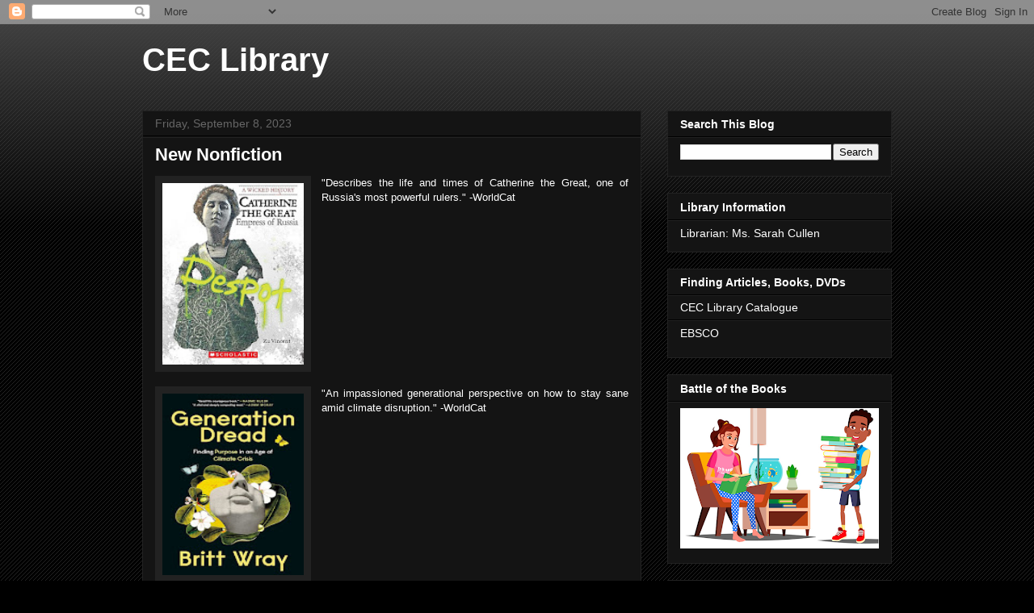

--- FILE ---
content_type: text/html; charset=UTF-8
request_url: http://ceclibrary.blogspot.com/2023/06/new-nonfiction.html
body_size: 14552
content:
<!DOCTYPE html>
<html class='v2' dir='ltr' lang='en'>
<head>
<link href='https://www.blogger.com/static/v1/widgets/335934321-css_bundle_v2.css' rel='stylesheet' type='text/css'/>
<meta content='width=1100' name='viewport'/>
<meta content='text/html; charset=UTF-8' http-equiv='Content-Type'/>
<meta content='blogger' name='generator'/>
<link href='http://ceclibrary.blogspot.com/favicon.ico' rel='icon' type='image/x-icon'/>
<link href='http://ceclibrary.blogspot.com/2023/06/new-nonfiction.html' rel='canonical'/>
<link rel="alternate" type="application/atom+xml" title="CEC Library - Atom" href="http://ceclibrary.blogspot.com/feeds/posts/default" />
<link rel="alternate" type="application/rss+xml" title="CEC Library - RSS" href="http://ceclibrary.blogspot.com/feeds/posts/default?alt=rss" />
<link rel="service.post" type="application/atom+xml" title="CEC Library - Atom" href="https://www.blogger.com/feeds/3200848224656819300/posts/default" />

<link rel="alternate" type="application/atom+xml" title="CEC Library - Atom" href="http://ceclibrary.blogspot.com/feeds/7810208808664764478/comments/default" />
<!--Can't find substitution for tag [blog.ieCssRetrofitLinks]-->
<link href='https://blogger.googleusercontent.com/img/b/R29vZ2xl/AVvXsEidO_EYxpeNMtMBB0koCtEWazXJBiWYrCJYrSERemSQ-3BDPW1yGdwK5FBn-2yE-M4sV6KXTDoYW4JVUbKECf-pVc9JYVY7a57cTzHW_XFuI-JTW6638ZsubUxOu8pJxH_ORZZjlHOviHjMi1aq29DtXVNsMkE_h_VOrtTSQRMjGQEIaNqKnAJs7ISF2YE/w153-h200/81VCFGXqTuL._AC_UF1000,1000_QL80_.jpg' rel='image_src'/>
<meta content='http://ceclibrary.blogspot.com/2023/06/new-nonfiction.html' property='og:url'/>
<meta content='New Nonfiction' property='og:title'/>
<meta content='&quot;Describes the life and times of Catherine the Great, one of Russia&#39;s most powerful rulers.&quot; -WorldCat &quot;An impassioned generational perspect...' property='og:description'/>
<meta content='https://blogger.googleusercontent.com/img/b/R29vZ2xl/AVvXsEidO_EYxpeNMtMBB0koCtEWazXJBiWYrCJYrSERemSQ-3BDPW1yGdwK5FBn-2yE-M4sV6KXTDoYW4JVUbKECf-pVc9JYVY7a57cTzHW_XFuI-JTW6638ZsubUxOu8pJxH_ORZZjlHOviHjMi1aq29DtXVNsMkE_h_VOrtTSQRMjGQEIaNqKnAJs7ISF2YE/w1200-h630-p-k-no-nu/81VCFGXqTuL._AC_UF1000,1000_QL80_.jpg' property='og:image'/>
<title>CEC Library: New Nonfiction</title>
<style id='page-skin-1' type='text/css'><!--
/*
-----------------------------------------------
Blogger Template Style
Name:     Awesome Inc.
Designer: Tina Chen
URL:      tinachen.org
----------------------------------------------- */
/* Content
----------------------------------------------- */
body {
font: normal normal 13px Arial, Tahoma, Helvetica, FreeSans, sans-serif;
color: #ffffff;
background: #000000 url(http://www.blogblog.com/1kt/awesomeinc/body_background_dark.png) repeat scroll top left;
}
html body .content-outer {
min-width: 0;
max-width: 100%;
width: 100%;
}
a:link {
text-decoration: none;
color: #ffffff;
}
a:visited {
text-decoration: none;
color: #ffffff;
}
a:hover {
text-decoration: underline;
color: #ffffff;
}
.body-fauxcolumn-outer .cap-top {
position: absolute;
z-index: 1;
height: 276px;
width: 100%;
background: transparent url(http://www.blogblog.com/1kt/awesomeinc/body_gradient_dark.png) repeat-x scroll top left;
_background-image: none;
}
/* Columns
----------------------------------------------- */
.content-inner {
padding: 0;
}
.header-inner .section {
margin: 0 16px;
}
.tabs-inner .section {
margin: 0 16px;
}
.main-inner {
padding-top: 30px;
}
.main-inner .column-center-inner,
.main-inner .column-left-inner,
.main-inner .column-right-inner {
padding: 0 5px;
}
*+html body .main-inner .column-center-inner {
margin-top: -30px;
}
#layout .main-inner .column-center-inner {
margin-top: 0;
}
/* Header
----------------------------------------------- */
.header-outer {
margin: 0 0 0 0;
background: transparent none repeat scroll 0 0;
}
.Header h1 {
font: normal bold 40px Arial, Tahoma, Helvetica, FreeSans, sans-serif;
color: #ffffff;
text-shadow: 0 0 -1px #000000;
}
.Header h1 a {
color: #ffffff;
}
.Header .description {
font: normal normal 14px Arial, Tahoma, Helvetica, FreeSans, sans-serif;
color: #ffffff;
}
.header-inner .Header .titlewrapper,
.header-inner .Header .descriptionwrapper {
padding-left: 0;
padding-right: 0;
margin-bottom: 0;
}
.header-inner .Header .titlewrapper {
padding-top: 22px;
}
/* Tabs
----------------------------------------------- */
.tabs-outer {
overflow: hidden;
position: relative;
background: #141414 none repeat scroll 0 0;
}
#layout .tabs-outer {
overflow: visible;
}
.tabs-cap-top, .tabs-cap-bottom {
position: absolute;
width: 100%;
border-top: 1px solid #222222;
}
.tabs-cap-bottom {
bottom: 0;
}
.tabs-inner .widget li a {
display: inline-block;
margin: 0;
padding: .6em 1.5em;
font: normal bold 14px Arial, Tahoma, Helvetica, FreeSans, sans-serif;
color: #ffffff;
border-top: 1px solid #222222;
border-bottom: 1px solid #222222;
border-left: 1px solid #222222;
height: 16px;
line-height: 16px;
}
.tabs-inner .widget li:last-child a {
border-right: 1px solid #222222;
}
.tabs-inner .widget li.selected a, .tabs-inner .widget li a:hover {
background: #444444 none repeat-x scroll 0 -100px;
color: #ffffff;
}
/* Headings
----------------------------------------------- */
h2 {
font: normal bold 14px Arial, Tahoma, Helvetica, FreeSans, sans-serif;
color: #ffffff;
}
/* Widgets
----------------------------------------------- */
.main-inner .section {
margin: 0 27px;
padding: 0;
}
.main-inner .column-left-outer,
.main-inner .column-right-outer {
margin-top: 0;
}
#layout .main-inner .column-left-outer,
#layout .main-inner .column-right-outer {
margin-top: 0;
}
.main-inner .column-left-inner,
.main-inner .column-right-inner {
background: transparent none repeat 0 0;
-moz-box-shadow: 0 0 0 rgba(0, 0, 0, .2);
-webkit-box-shadow: 0 0 0 rgba(0, 0, 0, .2);
-goog-ms-box-shadow: 0 0 0 rgba(0, 0, 0, .2);
box-shadow: 0 0 0 rgba(0, 0, 0, .2);
-moz-border-radius: 0;
-webkit-border-radius: 0;
-goog-ms-border-radius: 0;
border-radius: 0;
}
#layout .main-inner .column-left-inner,
#layout .main-inner .column-right-inner {
margin-top: 0;
}
.sidebar .widget {
font: normal normal 14px Arial, Tahoma, Helvetica, FreeSans, sans-serif;
color: #ffffff;
}
.sidebar .widget a:link {
color: #ffffff;
}
.sidebar .widget a:visited {
color: #ffffff;
}
.sidebar .widget a:hover {
color: #ffffff;
}
.sidebar .widget h2 {
text-shadow: 0 0 -1px #000000;
}
.main-inner .widget {
background-color: #141414;
border: 1px solid #222222;
padding: 0 15px 15px;
margin: 20px -16px;
-moz-box-shadow: 0 0 0 rgba(0, 0, 0, .2);
-webkit-box-shadow: 0 0 0 rgba(0, 0, 0, .2);
-goog-ms-box-shadow: 0 0 0 rgba(0, 0, 0, .2);
box-shadow: 0 0 0 rgba(0, 0, 0, .2);
-moz-border-radius: 0;
-webkit-border-radius: 0;
-goog-ms-border-radius: 0;
border-radius: 0;
}
.main-inner .widget h2 {
margin: 0 -15px;
padding: .6em 15px .5em;
border-bottom: 1px solid #000000;
}
.footer-inner .widget h2 {
padding: 0 0 .4em;
border-bottom: 1px solid #000000;
}
.main-inner .widget h2 + div, .footer-inner .widget h2 + div {
border-top: 1px solid #222222;
padding-top: 8px;
}
.main-inner .widget .widget-content {
margin: 0 -15px;
padding: 7px 15px 0;
}
.main-inner .widget ul, .main-inner .widget #ArchiveList ul.flat {
margin: -8px -15px 0;
padding: 0;
list-style: none;
}
.main-inner .widget #ArchiveList {
margin: -8px 0 0;
}
.main-inner .widget ul li, .main-inner .widget #ArchiveList ul.flat li {
padding: .5em 15px;
text-indent: 0;
color: #666666;
border-top: 1px solid #222222;
border-bottom: 1px solid #000000;
}
.main-inner .widget #ArchiveList ul li {
padding-top: .25em;
padding-bottom: .25em;
}
.main-inner .widget ul li:first-child, .main-inner .widget #ArchiveList ul.flat li:first-child {
border-top: none;
}
.main-inner .widget ul li:last-child, .main-inner .widget #ArchiveList ul.flat li:last-child {
border-bottom: none;
}
.post-body {
position: relative;
}
.main-inner .widget .post-body ul {
padding: 0 2.5em;
margin: .5em 0;
list-style: disc;
}
.main-inner .widget .post-body ul li {
padding: 0.25em 0;
margin-bottom: .25em;
color: #ffffff;
border: none;
}
.footer-inner .widget ul {
padding: 0;
list-style: none;
}
.widget .zippy {
color: #666666;
}
/* Posts
----------------------------------------------- */
body .main-inner .Blog {
padding: 0;
margin-bottom: 1em;
background-color: transparent;
border: none;
-moz-box-shadow: 0 0 0 rgba(0, 0, 0, 0);
-webkit-box-shadow: 0 0 0 rgba(0, 0, 0, 0);
-goog-ms-box-shadow: 0 0 0 rgba(0, 0, 0, 0);
box-shadow: 0 0 0 rgba(0, 0, 0, 0);
}
.main-inner .section:last-child .Blog:last-child {
padding: 0;
margin-bottom: 1em;
}
.main-inner .widget h2.date-header {
margin: 0 -15px 1px;
padding: 0 0 0 0;
font: normal normal 14px Arial, Tahoma, Helvetica, FreeSans, sans-serif;
color: #666666;
background: transparent none no-repeat scroll top left;
border-top: 0 solid #222222;
border-bottom: 1px solid #000000;
-moz-border-radius-topleft: 0;
-moz-border-radius-topright: 0;
-webkit-border-top-left-radius: 0;
-webkit-border-top-right-radius: 0;
border-top-left-radius: 0;
border-top-right-radius: 0;
position: static;
bottom: 100%;
right: 15px;
text-shadow: 0 0 -1px #000000;
}
.main-inner .widget h2.date-header span {
font: normal normal 14px Arial, Tahoma, Helvetica, FreeSans, sans-serif;
display: block;
padding: .5em 15px;
border-left: 0 solid #222222;
border-right: 0 solid #222222;
}
.date-outer {
position: relative;
margin: 30px 0 20px;
padding: 0 15px;
background-color: #141414;
border: 1px solid #222222;
-moz-box-shadow: 0 0 0 rgba(0, 0, 0, .2);
-webkit-box-shadow: 0 0 0 rgba(0, 0, 0, .2);
-goog-ms-box-shadow: 0 0 0 rgba(0, 0, 0, .2);
box-shadow: 0 0 0 rgba(0, 0, 0, .2);
-moz-border-radius: 0;
-webkit-border-radius: 0;
-goog-ms-border-radius: 0;
border-radius: 0;
}
.date-outer:first-child {
margin-top: 0;
}
.date-outer:last-child {
margin-bottom: 20px;
-moz-border-radius-bottomleft: 0;
-moz-border-radius-bottomright: 0;
-webkit-border-bottom-left-radius: 0;
-webkit-border-bottom-right-radius: 0;
-goog-ms-border-bottom-left-radius: 0;
-goog-ms-border-bottom-right-radius: 0;
border-bottom-left-radius: 0;
border-bottom-right-radius: 0;
}
.date-posts {
margin: 0 -15px;
padding: 0 15px;
clear: both;
}
.post-outer, .inline-ad {
border-top: 1px solid #222222;
margin: 0 -15px;
padding: 15px 15px;
}
.post-outer {
padding-bottom: 10px;
}
.post-outer:first-child {
padding-top: 0;
border-top: none;
}
.post-outer:last-child, .inline-ad:last-child {
border-bottom: none;
}
.post-body {
position: relative;
}
.post-body img {
padding: 8px;
background: #222222;
border: 1px solid transparent;
-moz-box-shadow: 0 0 0 rgba(0, 0, 0, .2);
-webkit-box-shadow: 0 0 0 rgba(0, 0, 0, .2);
box-shadow: 0 0 0 rgba(0, 0, 0, .2);
-moz-border-radius: 0;
-webkit-border-radius: 0;
border-radius: 0;
}
h3.post-title, h4 {
font: normal bold 22px Arial, Tahoma, Helvetica, FreeSans, sans-serif;
color: #ffffff;
}
h3.post-title a {
font: normal bold 22px Arial, Tahoma, Helvetica, FreeSans, sans-serif;
color: #ffffff;
}
h3.post-title a:hover {
color: #ffffff;
text-decoration: underline;
}
.post-header {
margin: 0 0 1em;
}
.post-body {
line-height: 1.4;
}
.post-outer h2 {
color: #ffffff;
}
.post-footer {
margin: 1.5em 0 0;
}
#blog-pager {
padding: 15px;
font-size: 120%;
background-color: #141414;
border: 1px solid #222222;
-moz-box-shadow: 0 0 0 rgba(0, 0, 0, .2);
-webkit-box-shadow: 0 0 0 rgba(0, 0, 0, .2);
-goog-ms-box-shadow: 0 0 0 rgba(0, 0, 0, .2);
box-shadow: 0 0 0 rgba(0, 0, 0, .2);
-moz-border-radius: 0;
-webkit-border-radius: 0;
-goog-ms-border-radius: 0;
border-radius: 0;
-moz-border-radius-topleft: 0;
-moz-border-radius-topright: 0;
-webkit-border-top-left-radius: 0;
-webkit-border-top-right-radius: 0;
-goog-ms-border-top-left-radius: 0;
-goog-ms-border-top-right-radius: 0;
border-top-left-radius: 0;
border-top-right-radius-topright: 0;
margin-top: 1em;
}
.blog-feeds, .post-feeds {
margin: 1em 0;
text-align: center;
color: #ffffff;
}
.blog-feeds a, .post-feeds a {
color: #ffffff;
}
.blog-feeds a:visited, .post-feeds a:visited {
color: #ffffff;
}
.blog-feeds a:hover, .post-feeds a:hover {
color: #ffffff;
}
.post-outer .comments {
margin-top: 2em;
}
/* Comments
----------------------------------------------- */
.comments .comments-content .icon.blog-author {
background-repeat: no-repeat;
background-image: url([data-uri]);
}
.comments .comments-content .loadmore a {
border-top: 1px solid #222222;
border-bottom: 1px solid #222222;
}
.comments .continue {
border-top: 2px solid #222222;
}
/* Footer
----------------------------------------------- */
.footer-outer {
margin: -0 0 -1px;
padding: 0 0 0;
color: #ffffff;
overflow: hidden;
}
.footer-fauxborder-left {
border-top: 1px solid #222222;
background: #141414 none repeat scroll 0 0;
-moz-box-shadow: 0 0 0 rgba(0, 0, 0, .2);
-webkit-box-shadow: 0 0 0 rgba(0, 0, 0, .2);
-goog-ms-box-shadow: 0 0 0 rgba(0, 0, 0, .2);
box-shadow: 0 0 0 rgba(0, 0, 0, .2);
margin: 0 -0;
}
/* Mobile
----------------------------------------------- */
body.mobile {
background-size: auto;
}
.mobile .body-fauxcolumn-outer {
background: transparent none repeat scroll top left;
}
*+html body.mobile .main-inner .column-center-inner {
margin-top: 0;
}
.mobile .main-inner .widget {
padding: 0 0 15px;
}
.mobile .main-inner .widget h2 + div,
.mobile .footer-inner .widget h2 + div {
border-top: none;
padding-top: 0;
}
.mobile .footer-inner .widget h2 {
padding: 0.5em 0;
border-bottom: none;
}
.mobile .main-inner .widget .widget-content {
margin: 0;
padding: 7px 0 0;
}
.mobile .main-inner .widget ul,
.mobile .main-inner .widget #ArchiveList ul.flat {
margin: 0 -15px 0;
}
.mobile .main-inner .widget h2.date-header {
right: 0;
}
.mobile .date-header span {
padding: 0.4em 0;
}
.mobile .date-outer:first-child {
margin-bottom: 0;
border: 1px solid #222222;
-moz-border-radius-topleft: 0;
-moz-border-radius-topright: 0;
-webkit-border-top-left-radius: 0;
-webkit-border-top-right-radius: 0;
-goog-ms-border-top-left-radius: 0;
-goog-ms-border-top-right-radius: 0;
border-top-left-radius: 0;
border-top-right-radius: 0;
}
.mobile .date-outer {
border-color: #222222;
border-width: 0 1px 1px;
}
.mobile .date-outer:last-child {
margin-bottom: 0;
}
.mobile .main-inner {
padding: 0;
}
.mobile .header-inner .section {
margin: 0;
}
.mobile .post-outer, .mobile .inline-ad {
padding: 5px 0;
}
.mobile .tabs-inner .section {
margin: 0 10px;
}
.mobile .main-inner .widget h2 {
margin: 0;
padding: 0;
}
.mobile .main-inner .widget h2.date-header span {
padding: 0;
}
.mobile .main-inner .widget .widget-content {
margin: 0;
padding: 7px 0 0;
}
.mobile #blog-pager {
border: 1px solid transparent;
background: #141414 none repeat scroll 0 0;
}
.mobile .main-inner .column-left-inner,
.mobile .main-inner .column-right-inner {
background: transparent none repeat 0 0;
-moz-box-shadow: none;
-webkit-box-shadow: none;
-goog-ms-box-shadow: none;
box-shadow: none;
}
.mobile .date-posts {
margin: 0;
padding: 0;
}
.mobile .footer-fauxborder-left {
margin: 0;
border-top: inherit;
}
.mobile .main-inner .section:last-child .Blog:last-child {
margin-bottom: 0;
}
.mobile-index-contents {
color: #ffffff;
}
.mobile .mobile-link-button {
background: #ffffff none repeat scroll 0 0;
}
.mobile-link-button a:link, .mobile-link-button a:visited {
color: #ffffff;
}
.mobile .tabs-inner .PageList .widget-content {
background: transparent;
border-top: 1px solid;
border-color: #222222;
color: #ffffff;
}
.mobile .tabs-inner .PageList .widget-content .pagelist-arrow {
border-left: 1px solid #222222;
}

--></style>
<style id='template-skin-1' type='text/css'><!--
body {
min-width: 960px;
}
.content-outer, .content-fauxcolumn-outer, .region-inner {
min-width: 960px;
max-width: 960px;
_width: 960px;
}
.main-inner .columns {
padding-left: 0;
padding-right: 310px;
}
.main-inner .fauxcolumn-center-outer {
left: 0;
right: 310px;
/* IE6 does not respect left and right together */
_width: expression(this.parentNode.offsetWidth -
parseInt("0") -
parseInt("310px") + 'px');
}
.main-inner .fauxcolumn-left-outer {
width: 0;
}
.main-inner .fauxcolumn-right-outer {
width: 310px;
}
.main-inner .column-left-outer {
width: 0;
right: 100%;
margin-left: -0;
}
.main-inner .column-right-outer {
width: 310px;
margin-right: -310px;
}
#layout {
min-width: 0;
}
#layout .content-outer {
min-width: 0;
width: 800px;
}
#layout .region-inner {
min-width: 0;
width: auto;
}
body#layout div.add_widget {
padding: 8px;
}
body#layout div.add_widget a {
margin-left: 32px;
}
--></style>
<link href='https://www.blogger.com/dyn-css/authorization.css?targetBlogID=3200848224656819300&amp;zx=0727981a-28e3-448f-a5f4-c51306b4a199' media='none' onload='if(media!=&#39;all&#39;)media=&#39;all&#39;' rel='stylesheet'/><noscript><link href='https://www.blogger.com/dyn-css/authorization.css?targetBlogID=3200848224656819300&amp;zx=0727981a-28e3-448f-a5f4-c51306b4a199' rel='stylesheet'/></noscript>
<meta name='google-adsense-platform-account' content='ca-host-pub-1556223355139109'/>
<meta name='google-adsense-platform-domain' content='blogspot.com'/>

</head>
<body class='loading variant-dark'>
<div class='navbar section' id='navbar' name='Navbar'><div class='widget Navbar' data-version='1' id='Navbar1'><script type="text/javascript">
    function setAttributeOnload(object, attribute, val) {
      if(window.addEventListener) {
        window.addEventListener('load',
          function(){ object[attribute] = val; }, false);
      } else {
        window.attachEvent('onload', function(){ object[attribute] = val; });
      }
    }
  </script>
<div id="navbar-iframe-container"></div>
<script type="text/javascript" src="https://apis.google.com/js/platform.js"></script>
<script type="text/javascript">
      gapi.load("gapi.iframes:gapi.iframes.style.bubble", function() {
        if (gapi.iframes && gapi.iframes.getContext) {
          gapi.iframes.getContext().openChild({
              url: 'https://www.blogger.com/navbar/3200848224656819300?po\x3d7810208808664764478\x26origin\x3dhttp://ceclibrary.blogspot.com',
              where: document.getElementById("navbar-iframe-container"),
              id: "navbar-iframe"
          });
        }
      });
    </script><script type="text/javascript">
(function() {
var script = document.createElement('script');
script.type = 'text/javascript';
script.src = '//pagead2.googlesyndication.com/pagead/js/google_top_exp.js';
var head = document.getElementsByTagName('head')[0];
if (head) {
head.appendChild(script);
}})();
</script>
</div></div>
<div class='body-fauxcolumns'>
<div class='fauxcolumn-outer body-fauxcolumn-outer'>
<div class='cap-top'>
<div class='cap-left'></div>
<div class='cap-right'></div>
</div>
<div class='fauxborder-left'>
<div class='fauxborder-right'></div>
<div class='fauxcolumn-inner'>
</div>
</div>
<div class='cap-bottom'>
<div class='cap-left'></div>
<div class='cap-right'></div>
</div>
</div>
</div>
<div class='content'>
<div class='content-fauxcolumns'>
<div class='fauxcolumn-outer content-fauxcolumn-outer'>
<div class='cap-top'>
<div class='cap-left'></div>
<div class='cap-right'></div>
</div>
<div class='fauxborder-left'>
<div class='fauxborder-right'></div>
<div class='fauxcolumn-inner'>
</div>
</div>
<div class='cap-bottom'>
<div class='cap-left'></div>
<div class='cap-right'></div>
</div>
</div>
</div>
<div class='content-outer'>
<div class='content-cap-top cap-top'>
<div class='cap-left'></div>
<div class='cap-right'></div>
</div>
<div class='fauxborder-left content-fauxborder-left'>
<div class='fauxborder-right content-fauxborder-right'></div>
<div class='content-inner'>
<header>
<div class='header-outer'>
<div class='header-cap-top cap-top'>
<div class='cap-left'></div>
<div class='cap-right'></div>
</div>
<div class='fauxborder-left header-fauxborder-left'>
<div class='fauxborder-right header-fauxborder-right'></div>
<div class='region-inner header-inner'>
<div class='header section' id='header' name='Header'><div class='widget Header' data-version='1' id='Header1'>
<div id='header-inner'>
<div class='titlewrapper'>
<h1 class='title'>
<a href='http://ceclibrary.blogspot.com/'>
CEC Library
</a>
</h1>
</div>
<div class='descriptionwrapper'>
<p class='description'><span>
</span></p>
</div>
</div>
</div></div>
</div>
</div>
<div class='header-cap-bottom cap-bottom'>
<div class='cap-left'></div>
<div class='cap-right'></div>
</div>
</div>
</header>
<div class='tabs-outer'>
<div class='tabs-cap-top cap-top'>
<div class='cap-left'></div>
<div class='cap-right'></div>
</div>
<div class='fauxborder-left tabs-fauxborder-left'>
<div class='fauxborder-right tabs-fauxborder-right'></div>
<div class='region-inner tabs-inner'>
<div class='tabs no-items section' id='crosscol' name='Cross-Column'></div>
<div class='tabs no-items section' id='crosscol-overflow' name='Cross-Column 2'></div>
</div>
</div>
<div class='tabs-cap-bottom cap-bottom'>
<div class='cap-left'></div>
<div class='cap-right'></div>
</div>
</div>
<div class='main-outer'>
<div class='main-cap-top cap-top'>
<div class='cap-left'></div>
<div class='cap-right'></div>
</div>
<div class='fauxborder-left main-fauxborder-left'>
<div class='fauxborder-right main-fauxborder-right'></div>
<div class='region-inner main-inner'>
<div class='columns fauxcolumns'>
<div class='fauxcolumn-outer fauxcolumn-center-outer'>
<div class='cap-top'>
<div class='cap-left'></div>
<div class='cap-right'></div>
</div>
<div class='fauxborder-left'>
<div class='fauxborder-right'></div>
<div class='fauxcolumn-inner'>
</div>
</div>
<div class='cap-bottom'>
<div class='cap-left'></div>
<div class='cap-right'></div>
</div>
</div>
<div class='fauxcolumn-outer fauxcolumn-left-outer'>
<div class='cap-top'>
<div class='cap-left'></div>
<div class='cap-right'></div>
</div>
<div class='fauxborder-left'>
<div class='fauxborder-right'></div>
<div class='fauxcolumn-inner'>
</div>
</div>
<div class='cap-bottom'>
<div class='cap-left'></div>
<div class='cap-right'></div>
</div>
</div>
<div class='fauxcolumn-outer fauxcolumn-right-outer'>
<div class='cap-top'>
<div class='cap-left'></div>
<div class='cap-right'></div>
</div>
<div class='fauxborder-left'>
<div class='fauxborder-right'></div>
<div class='fauxcolumn-inner'>
</div>
</div>
<div class='cap-bottom'>
<div class='cap-left'></div>
<div class='cap-right'></div>
</div>
</div>
<!-- corrects IE6 width calculation -->
<div class='columns-inner'>
<div class='column-center-outer'>
<div class='column-center-inner'>
<div class='main section' id='main' name='Main'><div class='widget Blog' data-version='1' id='Blog1'>
<div class='blog-posts hfeed'>

          <div class="date-outer">
        
<h2 class='date-header'><span>Friday, September 8, 2023</span></h2>

          <div class="date-posts">
        
<div class='post-outer'>
<div class='post hentry uncustomized-post-template' itemprop='blogPost' itemscope='itemscope' itemtype='http://schema.org/BlogPosting'>
<meta content='https://blogger.googleusercontent.com/img/b/R29vZ2xl/AVvXsEidO_EYxpeNMtMBB0koCtEWazXJBiWYrCJYrSERemSQ-3BDPW1yGdwK5FBn-2yE-M4sV6KXTDoYW4JVUbKECf-pVc9JYVY7a57cTzHW_XFuI-JTW6638ZsubUxOu8pJxH_ORZZjlHOviHjMi1aq29DtXVNsMkE_h_VOrtTSQRMjGQEIaNqKnAJs7ISF2YE/w153-h200/81VCFGXqTuL._AC_UF1000,1000_QL80_.jpg' itemprop='image_url'/>
<meta content='3200848224656819300' itemprop='blogId'/>
<meta content='7810208808664764478' itemprop='postId'/>
<a name='7810208808664764478'></a>
<h3 class='post-title entry-title' itemprop='name'>
New Nonfiction
</h3>
<div class='post-header'>
<div class='post-header-line-1'></div>
</div>
<div class='post-body entry-content' id='post-body-7810208808664764478' itemprop='description articleBody'>
<div style="text-align: justify;"><div class="separator" style="clear: both; text-align: center;"><a href="https://blogger.googleusercontent.com/img/b/R29vZ2xl/AVvXsEidO_EYxpeNMtMBB0koCtEWazXJBiWYrCJYrSERemSQ-3BDPW1yGdwK5FBn-2yE-M4sV6KXTDoYW4JVUbKECf-pVc9JYVY7a57cTzHW_XFuI-JTW6638ZsubUxOu8pJxH_ORZZjlHOviHjMi1aq29DtXVNsMkE_h_VOrtTSQRMjGQEIaNqKnAJs7ISF2YE/s1000/81VCFGXqTuL._AC_UF1000,1000_QL80_.jpg" style="clear: left; float: left; margin-bottom: 1em; margin-right: 1em;"><img border="0" data-original-height="1000" data-original-width="765" height="225" src="https://blogger.googleusercontent.com/img/b/R29vZ2xl/AVvXsEidO_EYxpeNMtMBB0koCtEWazXJBiWYrCJYrSERemSQ-3BDPW1yGdwK5FBn-2yE-M4sV6KXTDoYW4JVUbKECf-pVc9JYVY7a57cTzHW_XFuI-JTW6638ZsubUxOu8pJxH_ORZZjlHOviHjMi1aq29DtXVNsMkE_h_VOrtTSQRMjGQEIaNqKnAJs7ISF2YE/w153-h200/81VCFGXqTuL._AC_UF1000,1000_QL80_.jpg" width="175" /></a></div>"Describes the life and times of Catherine the Great, one of Russia's most powerful rulers." -WorldCat</div><div style="text-align: justify;"><div class="separator" style="clear: both; text-align: center;"><a href="https://blogger.googleusercontent.com/img/b/R29vZ2xl/AVvXsEhCiU3-qJ4kvNs0HolpiREOnX_MQXD-iu0LgXNMJGhr7a20qO9mAVyYRTg06mI4LzvI7dWsCBEeae3XDM3COtko0DoRbLNxEFURVsHxRsXkr0z0yhocXFSsOZClXcpE0bj0qUMxIukmskUu6mffFORhRyvDxm2oVPn97gH-6idIF_u7KIly3JGaR7MS2tQ/s1000/81mkyRYJUFL._AC_UF1000,1000_QL80_.jpg" style="clear: left; float: left; margin-bottom: 1em; margin-right: 1em;"><img border="0" data-original-height="1000" data-original-width="663" height="225" src="https://blogger.googleusercontent.com/img/b/R29vZ2xl/AVvXsEhCiU3-qJ4kvNs0HolpiREOnX_MQXD-iu0LgXNMJGhr7a20qO9mAVyYRTg06mI4LzvI7dWsCBEeae3XDM3COtko0DoRbLNxEFURVsHxRsXkr0z0yhocXFSsOZClXcpE0bj0qUMxIukmskUu6mffFORhRyvDxm2oVPn97gH-6idIF_u7KIly3JGaR7MS2tQ/w133-h200/81mkyRYJUFL._AC_UF1000,1000_QL80_.jpg" width="175" /></a></div>"An impassioned generational perspective on how to stay sane amid climate disruption." -WorldCat</div><div style="text-align: justify;"><div class="separator" style="clear: both; text-align: center;"><a href="https://blogger.googleusercontent.com/img/b/R29vZ2xl/AVvXsEgv42Lf-jyjdI7rPGXMPpvDa0cwL1R9a-QXIOg31JgsJXs2umpKVdoJHIrBx6UyZ59ryUonUPJdKJJRV8LkmLOyteU6uFdMP_g-edSxBS2-r0ms8NJvcrl5o4cEf0G6Oa7Wo2CtiutF3JlclcRj0oaEH-iyR5NQWNcD3Bd_6zNrSxuAvjA-JuGMKeCsEbQ/s2220/9781772602623.jpg" style="clear: left; float: left; margin-bottom: 1em; margin-right: 1em;"><img border="0" data-original-height="2220" data-original-width="1500" height="225" src="https://blogger.googleusercontent.com/img/b/R29vZ2xl/AVvXsEgv42Lf-jyjdI7rPGXMPpvDa0cwL1R9a-QXIOg31JgsJXs2umpKVdoJHIrBx6UyZ59ryUonUPJdKJJRV8LkmLOyteU6uFdMP_g-edSxBS2-r0ms8NJvcrl5o4cEf0G6Oa7Wo2CtiutF3JlclcRj0oaEH-iyR5NQWNcD3Bd_6zNrSxuAvjA-JuGMKeCsEbQ/w135-h200/9781772602623.jpg" width="175" /></a></div>"Discover nine ordinary women who took extraordinary measures to save lives during the Holocaust, resisting terror and torture while undercover or in hiding, in concentration camps, in forests, and in exile." -WorldCat</div><div style="text-align: justify;"><div class="separator" style="clear: both; text-align: center;"><a href="https://blogger.googleusercontent.com/img/b/R29vZ2xl/AVvXsEgVQkRR014KnLQWA2nVoWa3MNY-rOQ40XPRiJQlJOHIvZrAba4LOyUwIZ_egBbAUfnQ_AX6IlDAF1ACke-NGogW-3EGCAscPfEPgVsqrPm0DwhyxH2LKUGt3dk_1eYGiIWpuUW5c6MPTl9pSKyJhkV7m_L1ovG6ZXMzkmZ4SF2fhMBtSOM6_S6-cmH8JjE/s1000/51uYb8qIzUL._AC_UF1000,1000_QL80_.jpg" style="clear: left; float: left; margin-bottom: 1em; margin-right: 1em;"><img border="0" data-original-height="1000" data-original-width="754" height="225" src="https://blogger.googleusercontent.com/img/b/R29vZ2xl/AVvXsEgVQkRR014KnLQWA2nVoWa3MNY-rOQ40XPRiJQlJOHIvZrAba4LOyUwIZ_egBbAUfnQ_AX6IlDAF1ACke-NGogW-3EGCAscPfEPgVsqrPm0DwhyxH2LKUGt3dk_1eYGiIWpuUW5c6MPTl9pSKyJhkV7m_L1ovG6ZXMzkmZ4SF2fhMBtSOM6_S6-cmH8JjE/w151-h200/51uYb8qIzUL._AC_UF1000,1000_QL80_.jpg" width="175" /></a></div></div><div style="text-align: justify;">&#8220;Stalin turned the Soviet Union into a world power--at an unimaginable cost. He uprooted millions of peasants and starved millions to death. He executed his enemies and filled a notorious system of prison camps with Soviet citizens. This is his story." -WorldCat</div><div style="text-align: justify;"><div class="separator" style="clear: both; text-align: center;"><a href="https://blogger.googleusercontent.com/img/b/R29vZ2xl/AVvXsEhcTQ-9Ey5707Ij7qjUHJS5gkNM4jkdvZPq7P34xOvERlyA9etdF2npitMco5VUaap-UQ-LiEeRmtRCQJRMfXZIZCQgVf7Vk4kpaDOhw92-_gZCV1EQwabmH9qpHoWFt9tqXDO0KK57qcgjFpPWTaz9KzJA1IVxybaRb6aaW5GfQhL18_ul8gphvv8UkAk/s1000/91835Y1vzrL._AC_UF1000,1000_QL80_.jpg" style="clear: left; float: left; margin-bottom: 1em; margin-right: 1em;"><img border="0" data-original-height="1000" data-original-width="662" height="225" src="https://blogger.googleusercontent.com/img/b/R29vZ2xl/AVvXsEhcTQ-9Ey5707Ij7qjUHJS5gkNM4jkdvZPq7P34xOvERlyA9etdF2npitMco5VUaap-UQ-LiEeRmtRCQJRMfXZIZCQgVf7Vk4kpaDOhw92-_gZCV1EQwabmH9qpHoWFt9tqXDO0KK57qcgjFpPWTaz9KzJA1IVxybaRb6aaW5GfQhL18_ul8gphvv8UkAk/w133-h200/91835Y1vzrL._AC_UF1000,1000_QL80_.jpg" width="175" /></a></div>"From Trump, Putin and Bolsonaro to Erdogan, Xi and Modi, Gideon Rachman pays full attention to the strongman phenomenon around the world and uncovers the complex and often surprising interaction between these leaders." -WorldCat</div><div style="text-align: justify;"><div class="separator" style="clear: both; text-align: center;"><a href="https://blogger.googleusercontent.com/img/b/R29vZ2xl/AVvXsEiAo5jtdApF66gVmL7p7cMskFYacAFTtQze0k2h3qKIldpmIFYtEQeNtHoQIVoYq794PVrvf1u7YdvZB-BoazAtDOqwzFnoT4u9LuVYNNl4hLGEXYbFfqGJhTsTBAhHFoTWSMsTG5UEm1VuushiK3uCsccZHFXItC6S11lDRtaXaS9ZST1GtM2ziREg9MM/s350/91Og7uH-0fL._AC_UF350,350_QL50_.jpg" style="clear: left; float: left; margin-bottom: 1em; margin-right: 1em;"><img border="0" data-original-height="350" data-original-width="233" height="225" src="https://blogger.googleusercontent.com/img/b/R29vZ2xl/AVvXsEiAo5jtdApF66gVmL7p7cMskFYacAFTtQze0k2h3qKIldpmIFYtEQeNtHoQIVoYq794PVrvf1u7YdvZB-BoazAtDOqwzFnoT4u9LuVYNNl4hLGEXYbFfqGJhTsTBAhHFoTWSMsTG5UEm1VuushiK3uCsccZHFXItC6S11lDRtaXaS9ZST1GtM2ziREg9MM/w133-h200/91Og7uH-0fL._AC_UF350,350_QL50_.jpg" width="175" /></a></div>"From foundations in critical thinking skills to practical tools and real-life perspectives, this book empowers young adult readers to be independent media users." -Amazon</div><div style="text-align: justify;"><div class="separator" style="clear: both; text-align: center;"><a href="https://blogger.googleusercontent.com/img/b/R29vZ2xl/AVvXsEj-aSU-CsAukAiqc2FCDI004yZX_ZE9CQ223SM4EKMGnQMeXH28kSnSNUDqRTVxwcm_Sd2ZhI1WOv6934BDitz1QBDbtqajnbSw3ZzIPTxppJx-EnQHshl63Rw35aQ8--TNUaHzYsSuEM8J8pQi4Q4AzRoKykIDtrPAM0ld-buqwBb3A31wRWXH-t3wWlQ/s1000/81o8Fsty-dL._AC_UF1000,1000_QL80_.jpg" style="clear: left; float: left; margin-bottom: 1em; margin-right: 1em;"><img border="0" data-original-height="1000" data-original-width="647" height="225" src="https://blogger.googleusercontent.com/img/b/R29vZ2xl/AVvXsEj-aSU-CsAukAiqc2FCDI004yZX_ZE9CQ223SM4EKMGnQMeXH28kSnSNUDqRTVxwcm_Sd2ZhI1WOv6934BDitz1QBDbtqajnbSw3ZzIPTxppJx-EnQHshl63Rw35aQ8--TNUaHzYsSuEM8J8pQi4Q4AzRoKykIDtrPAM0ld-buqwBb3A31wRWXH-t3wWlQ/w129-h200/81o8Fsty-dL._AC_UF1000,1000_QL80_.jpg" width="175" /></a></div><div>"A leading international relations expert uncovers the key stages that led from the end of the Cold War to the War in Ukraine." -Amazon</div></div><div style="text-align: justify;"><div class="separator" style="clear: both; text-align: center;"><a href="https://blogger.googleusercontent.com/img/b/R29vZ2xl/AVvXsEgfs2DlyOYZxPAN1e4UqvtC0kBTA5HZwwtgsrAJG9_QBjeCfHMwB2yyvq64NJ1O0loMG-XhcP1i3Trqe6nCyimeCzUWrzH1SD3vxs9QQIV7H0T3fg_i8DMvi2yxKCyaSRMVlfHLKjwZq82VTVq_4CzrJCIPqSbvZ-UsNRgwRldGif66ikuYxA_u6Reb2S4/s1000/41079770.jpg" style="clear: left; float: left; margin-bottom: 1em; margin-right: 1em;"><img border="0" data-original-height="1000" data-original-width="695" height="225" src="https://blogger.googleusercontent.com/img/b/R29vZ2xl/AVvXsEgfs2DlyOYZxPAN1e4UqvtC0kBTA5HZwwtgsrAJG9_QBjeCfHMwB2yyvq64NJ1O0loMG-XhcP1i3Trqe6nCyimeCzUWrzH1SD3vxs9QQIV7H0T3fg_i8DMvi2yxKCyaSRMVlfHLKjwZq82VTVq_4CzrJCIPqSbvZ-UsNRgwRldGif66ikuYxA_u6Reb2S4/w139-h200/41079770.jpg" width="175" /></a></div>"This book is about the Stonewall Riots, a series of spontaneous, often violent demonstrations by members of the gay (LGBTQ+) community in reaction to a police raid that took place on June 28, 1969, at the Stonewall Inn in the Greenwich Village neighborhood of Manhattan, New York City.&#8221; -WorldCat</div><div style="text-align: justify;"><br /></div><div style="text-align: justify;"><div class="separator" style="clear: both; text-align: center;"><a href="https://blogger.googleusercontent.com/img/b/R29vZ2xl/AVvXsEg46ukAPgN0kvtgb0dPg-zwFooN5ID8sDpKrMstZXYFxMWv3TY9iu4IJnX0D3NudS7y-rQ814sm8Q3-BZNv1jDuqCdcg3zGlQTAA2V9QUzVnVm6v5pT2xyHoeHXfghjRhDYzeJbeOCIrUOyOFE1XIFhZ7QFj9tA48VjXVZhFtV4HY3FdAcAZRvYwTtn6bM/s500/51mBtmdDgSL.jpg" style="clear: left; float: left; margin-bottom: 1em; margin-right: 1em;"><img border="0" data-original-height="500" data-original-width="331" height="225" src="https://blogger.googleusercontent.com/img/b/R29vZ2xl/AVvXsEg46ukAPgN0kvtgb0dPg-zwFooN5ID8sDpKrMstZXYFxMWv3TY9iu4IJnX0D3NudS7y-rQ814sm8Q3-BZNv1jDuqCdcg3zGlQTAA2V9QUzVnVm6v5pT2xyHoeHXfghjRhDYzeJbeOCIrUOyOFE1XIFhZ7QFj9tA48VjXVZhFtV4HY3FdAcAZRvYwTtn6bM/w133-h200/51mBtmdDgSL.jpg" width="175" /></a></div>"An advocate for sports-based youth development, author Michael McCree breaks down, step-by-step, exactly what it takes to gain control of success. In 10 easy-to-read chapters, he walks readers through how to set actionable goals, gain transferable skills, and overcome mental obstacles.&#8221; -Amazon</div><div style="text-align: justify;"><br /></div><div style="text-align: justify;"><div class="separator" style="clear: both; text-align: center;"><a href="https://blogger.googleusercontent.com/img/b/R29vZ2xl/AVvXsEj2DoS_h9sSaF4OTB5zJmsntfY3Bw1FUsZGBhZd3Nylpzvlg2nkf9PkwGcNkzC5DBUj4UaK0at9U0TzmJ4Ra8U1xTUvj-ALVaseG43LBrMrtfcIAPVtQlmKnMtve28vRq88Jr0WIebzC99GCpE1Rsyv_SPxm31luhWj2fgk98FJJma0v_240GSZoNTyNBU/s900/War-in-Ukraine-book.jpg" style="clear: left; float: left; margin-bottom: 1em; margin-right: 1em;"><img border="0" data-original-height="900" data-original-width="600" height="225" src="https://blogger.googleusercontent.com/img/b/R29vZ2xl/AVvXsEj2DoS_h9sSaF4OTB5zJmsntfY3Bw1FUsZGBhZd3Nylpzvlg2nkf9PkwGcNkzC5DBUj4UaK0at9U0TzmJ4Ra8U1xTUvj-ALVaseG43LBrMrtfcIAPVtQlmKnMtve28vRq88Jr0WIebzC99GCpE1Rsyv_SPxm31luhWj2fgk98FJJma0v_240GSZoNTyNBU/w133-h200/War-in-Ukraine-book.jpg" width="175" /></a></div>&#8220;Skillfully bringing together the historical record and current analysis, <i>War in Ukraine</i> looks at the events leading up to the conflict, surveys the different parties involved, and weighs the risks of escalation and opportunities for peace.&#8221; -Amazon</div><div><br /></div>
<div style='clear: both;'></div>
</div>
<div class='post-footer'>
<div class='post-footer-line post-footer-line-1'>
<span class='post-author vcard'>
Posted by
<span class='fn' itemprop='author' itemscope='itemscope' itemtype='http://schema.org/Person'>
<meta content='https://www.blogger.com/profile/15315059138423406541' itemprop='url'/>
<a class='g-profile' href='https://www.blogger.com/profile/15315059138423406541' rel='author' title='author profile'>
<span itemprop='name'>Myrna Allen</span>
</a>
</span>
</span>
<span class='post-timestamp'>
at
<meta content='http://ceclibrary.blogspot.com/2023/06/new-nonfiction.html' itemprop='url'/>
<a class='timestamp-link' href='http://ceclibrary.blogspot.com/2023/06/new-nonfiction.html' rel='bookmark' title='permanent link'><abbr class='published' itemprop='datePublished' title='2023-09-08T09:30:00-03:00'>9:30&#8239;AM</abbr></a>
</span>
<span class='post-comment-link'>
</span>
<span class='post-icons'>
</span>
<div class='post-share-buttons goog-inline-block'>
</div>
</div>
<div class='post-footer-line post-footer-line-2'>
<span class='post-labels'>
</span>
</div>
<div class='post-footer-line post-footer-line-3'>
<span class='post-location'>
</span>
</div>
</div>
</div>
<div class='comments' id='comments'>
<a name='comments'></a>
</div>
</div>

        </div></div>
      
</div>
<div class='blog-pager' id='blog-pager'>
<span id='blog-pager-newer-link'>
<a class='blog-pager-newer-link' href='http://ceclibrary.blogspot.com/2023/06/new-nonfiction_29.html' id='Blog1_blog-pager-newer-link' title='Newer Post'>Newer Post</a>
</span>
<span id='blog-pager-older-link'>
<a class='blog-pager-older-link' href='http://ceclibrary.blogspot.com/2023/09/spy-x-family-graphic-novel-series.html' id='Blog1_blog-pager-older-link' title='Older Post'>Older Post</a>
</span>
<a class='home-link' href='http://ceclibrary.blogspot.com/'>Home</a>
</div>
<div class='clear'></div>
<div class='post-feeds'>
</div>
</div></div>
</div>
</div>
<div class='column-left-outer'>
<div class='column-left-inner'>
<aside>
</aside>
</div>
</div>
<div class='column-right-outer'>
<div class='column-right-inner'>
<aside>
<div class='sidebar section' id='sidebar-right-1'><div class='widget BlogSearch' data-version='1' id='BlogSearch1'>
<h2 class='title'>Search This Blog</h2>
<div class='widget-content'>
<div id='BlogSearch1_form'>
<form action='http://ceclibrary.blogspot.com/search' class='gsc-search-box' target='_top'>
<table cellpadding='0' cellspacing='0' class='gsc-search-box'>
<tbody>
<tr>
<td class='gsc-input'>
<input autocomplete='off' class='gsc-input' name='q' size='10' title='search' type='text' value=''/>
</td>
<td class='gsc-search-button'>
<input class='gsc-search-button' title='search' type='submit' value='Search'/>
</td>
</tr>
</tbody>
</table>
</form>
</div>
</div>
<div class='clear'></div>
</div><div class='widget Text' data-version='1' id='Text1'>
<h2 class='title'>Library Information</h2>
<div class='widget-content'>
Librarian: Ms. Sarah Cullen
</div>
<div class='clear'></div>
</div><div class='widget LinkList' data-version='1' id='LinkList2'>
<h2>Finding Articles, Books, DVDs</h2>
<div class='widget-content'>
<ul>
<li><a href='https://chignect.ent.sirsidynix.net/client/en_US/cec'>CEC Library Catalogue</a></li>
<li><a href='https://gnspes.ca'>EBSCO</a></li>
</ul>
<div class='clear'></div>
</div>
</div><div class='widget Image' data-version='1' id='Image4'>
<h2>Battle of the Books</h2>
<div class='widget-content'>
<a href='https://ccrcebattleofthebooks.wordpress.com'>
<img alt='Battle of the Books' height='174' id='Image4_img' src='https://blogger.googleusercontent.com/img/a/AVvXsEiwu5mSUukCpEFjJEZOv_OuNETOYd8POj3J7hEip98R3ARJmV283KBJClqeZ10JZ3ULOu5a1sg3w18vK1NYaVzWQnRGKZE0uEwXfebi0Z20VTBCOKO_hjYl-KbReKHVBxbBncQIwjBFBWbidvSs86I6zMhj0tHG_I_VeIkWDHVZ8vRzBpabbDy1tZFzQZM=s246' width='246'/>
</a>
<br/>
</div>
<div class='clear'></div>
</div><div class='widget Image' data-version='1' id='Image2'>
<h2>Black Voices</h2>
<div class='widget-content'>
<a href='https://blackvoicescec.wordpress.com'>
<img alt='Black Voices' height='138' id='Image2_img' src='https://blogger.googleusercontent.com/img/a/AVvXsEh7z8-eIRwsMbwrfBXLLtJu5lEfDpBghrug1gb7SsPqPx6H8Dc9iWSOtQOnRpY4icTUqUb9e9YL57azZKArpjDr0B9NAsTNKPmmvTLtVdEx4Xod9k2I0213GHJGrzv7xtQYVqJ-OgHsmmz5fl8GALiCkrSgjAEzRNoA6H-f6b8Bm-AyyrIoISMxSXlpBYc=s246' width='246'/>
</a>
<br/>
</div>
<div class='clear'></div>
</div><div class='widget Image' data-version='1' id='Image1'>
<h2>TRCA</h2>
<div class='widget-content'>
<a href='https://trca.home.blog/'>
<img alt='TRCA' height='212' id='Image1_img' src='https://blogger.googleusercontent.com/img/a/AVvXsEgILjavRiLYdbQyFMfVSyOt83URoNgD9bccWn5UP5IJQEtnQcRHYES8tmu-VxTpuQKFX365fanjoVqzWM8n03ILqEit1O75GXgXQaLlR2-PPvJBjYjhwUemgApSiMajYEDoAkcBk4jT65mdFEMhPlaEkp079vIBYsZzbh46DLD5K0RoN-VdpupvZCAg3Ws=s226' width='226'/>
</a>
<br/>
</div>
<div class='clear'></div>
</div><div class='widget Image' data-version='1' id='Image10'>
<h2>Nova Scotia Driver's Handbook - Online</h2>
<div class='widget-content'>
<a href='https://www.novascotia.ca/sns/rmv/safe/handbook.asp'>
<img alt='Nova Scotia Driver&#39;s Handbook - Online' height='116' id='Image10_img' src='https://blogger.googleusercontent.com/img/b/R29vZ2xl/AVvXsEiuje2vum9RS503HNEBLwPd2w_1HXPOV_9kp0AyMRydo6S2AH5PBfMr9LK2e8Dd09ah5Rb78bJzXInNxYfUjzTBe9Zc33tWUD_VugwaV2sV2owNho_v1XYnDV8BF7QVwhGnvVsrIprUsa0/s296/Car3.JPG' width='269'/>
</a>
<br/>
</div>
<div class='clear'></div>
</div><div class='widget LinkList' data-version='1' id='LinkList3'>
<h2>Evaluating Information</h2>
<div class='widget-content'>
<ul>
<li><a href='https://cdn.dal.ca/content/dam/dalhousie/pdf/library/CoreSkills/6_Criteria_for_Websites.pdf'>Checklist for Evaluating Web Sites - Dalhousie University</a></li>
<li><a href='https://www.youtube.com/watch?v=FxyKHp47EnQ'>Oregon School Library Information</a></li>
<li><a href='https://researchguides.library.tufts.edu/c.php?g=959242&p=7266988'>Tufts Libraries</a></li>
</ul>
<div class='clear'></div>
</div>
</div><div class='widget LinkList' data-version='1' id='LinkList6'>
<h2>Plagiarism</h2>
<div class='widget-content'>
<ul>
<li><a href='http://www.writing.utoronto.ca/advice/using-sources/how-not-to-plagiarize'>How Not to Plagiarize</a></li>
<li><a href='https://www.ncl.ac.uk/webtemplate/ask-assets/external/quiz-plagiarism/'>Plagiarism Quiz: Newcastle University</a></li>
<li><a href='https://www.youtube.com/watch?v=q6rXX4q04Yg'>Plagiarism: Think Ink Productions Video</a></li>
</ul>
<div class='clear'></div>
</div>
</div><div class='widget LinkList' data-version='1' id='LinkList7'>
<h2>Citation Style Guides</h2>
<div class='widget-content'>
<ul>
<li><a href='https://owl.purdue.edu/owl/research_and_citation/apa_style/apa_style_introduction.html'>Purdue OWL: APA Formatting </a></li>
<li><a href='https://owl.purdue.edu/owl/research_and_citation/mla_style/mla_formatting_and_style_guide/mla_formatting_and_style_guide.html'>Purdue OWL: MLA Formatting </a></li>
</ul>
<div class='clear'></div>
</div>
</div><div class='widget LinkList' data-version='1' id='LinkList9'>
<h2>Parenthetical Citation</h2>
<div class='widget-content'>
<ul>
<li><a href='https://owl.purdue.edu/owl/research_and_citation/apa_style/apa_formatting_and_style_guide/in_text_citations_the_basics.html'>APA - Purdue University Online Writing Lab</a></li>
<li><a href='https://owl.purdue.edu/owl/research_and_citation/mla_style/mla_formatting_and_style_guide/mla_in_text_citations_the_basics.html'>MLA - Purdue University Online Writing Lab</a></li>
</ul>
<div class='clear'></div>
</div>
</div><div class='widget LinkList' data-version='1' id='LinkList8'>
<h2>Online Bibliography Generators</h2>
<div class='widget-content'>
<ul>
<li><a href='http://www.easybib.com/'>EasyBib</a></li>
<li><a href='http://www.calvin.edu/library/knightcite/index.php'>KnightCite</a></li>
</ul>
<div class='clear'></div>
</div>
</div><div class='widget LinkList' data-version='1' id='LinkList12'>
<h2>News Sources</h2>
<div class='widget-content'>
<ul>
<li><a href='http://www.bbc.co.uk/'>BBC</a></li>
<li><a href='http://www.cbc.ca/'>CBC</a></li>
<li><a href='http://edition.cnn.com/'>CNN</a></li>
<li><a href='http://www.ctvnews.ca/'>CTV</a></li>
<li><a href='http://www.nationalpost.com/'>National Post</a></li>
<li><a href='http://www.theglobeandmail.com/news/'>The Globe and Mail</a></li>
</ul>
<div class='clear'></div>
</div>
</div><div class='widget LinkList' data-version='1' id='LinkList13'>
<h2>Study in Nova Scotia</h2>
<div class='widget-content'>
<ul>
<li><a href='http://www2.acadiau.ca/home.html'>Acadia University</a></li>
<li><a href='http://www.astheology.ns.ca/home/welcome.html'>Atlantic School of Theology</a></li>
<li><a href='http://www.cbu.ca/'>Cape Breton University</a></li>
<li><a href='https://www.dal.ca/faculty/agriculture.html'>Dalhousie Faculty of Agriculture</a></li>
<li><a href='https://www.dal.ca/'>Dalhousie University</a></li>
<li><a href='http://www.msvu.ca/en/home/default.aspx'>Mount Saint Vincent University</a></li>
<li><a href='https://nscad.ca/'>Nova Scotia College of Art & Design</a></li>
<li><a href='http://www.nscc.ca/'>Nova Scotia Community College</a></li>
<li><a href='https://www.smu.ca/'>Saint Mary's University</a></li>
<li><a href='https://www.stfx.ca/'>St. Francis Xavier University</a></li>
<li><a href='https://www.usainteanne.ca/english'>Universite Saint-Anne</a></li>
</ul>
<div class='clear'></div>
</div>
</div></div>
<table border='0' cellpadding='0' cellspacing='0' class='section-columns columns-2'>
<tbody>
<tr>
<td class='first columns-cell'>
<div class='sidebar no-items section' id='sidebar-right-2-1'></div>
</td>
<td class='columns-cell'>
<div class='sidebar no-items section' id='sidebar-right-2-2'></div>
</td>
</tr>
</tbody>
</table>
<div class='sidebar section' id='sidebar-right-3'><div class='widget BlogArchive' data-version='1' id='BlogArchive2'>
<h2>Blog Archive</h2>
<div class='widget-content'>
<div id='ArchiveList'>
<div id='BlogArchive2_ArchiveList'>
<select id='BlogArchive2_ArchiveMenu'>
<option value=''>Blog Archive</option>
<option value='http://ceclibrary.blogspot.com/2025/09/'>September (17)</option>
<option value='http://ceclibrary.blogspot.com/2025/06/'>June (1)</option>
<option value='http://ceclibrary.blogspot.com/2025/03/'>March (1)</option>
<option value='http://ceclibrary.blogspot.com/2025/02/'>February (11)</option>
<option value='http://ceclibrary.blogspot.com/2025/01/'>January (1)</option>
<option value='http://ceclibrary.blogspot.com/2024/12/'>December (3)</option>
<option value='http://ceclibrary.blogspot.com/2024/11/'>November (16)</option>
<option value='http://ceclibrary.blogspot.com/2024/10/'>October (8)</option>
<option value='http://ceclibrary.blogspot.com/2024/09/'>September (8)</option>
<option value='http://ceclibrary.blogspot.com/2024/06/'>June (1)</option>
<option value='http://ceclibrary.blogspot.com/2024/05/'>May (2)</option>
<option value='http://ceclibrary.blogspot.com/2024/02/'>February (6)</option>
<option value='http://ceclibrary.blogspot.com/2024/01/'>January (5)</option>
<option value='http://ceclibrary.blogspot.com/2023/12/'>December (1)</option>
<option value='http://ceclibrary.blogspot.com/2023/11/'>November (6)</option>
<option value='http://ceclibrary.blogspot.com/2023/10/'>October (2)</option>
<option value='http://ceclibrary.blogspot.com/2023/09/'>September (13)</option>
<option value='http://ceclibrary.blogspot.com/2023/06/'>June (3)</option>
<option value='http://ceclibrary.blogspot.com/2023/04/'>April (5)</option>
<option value='http://ceclibrary.blogspot.com/2023/03/'>March (1)</option>
<option value='http://ceclibrary.blogspot.com/2023/02/'>February (10)</option>
<option value='http://ceclibrary.blogspot.com/2022/12/'>December (1)</option>
<option value='http://ceclibrary.blogspot.com/2022/11/'>November (10)</option>
<option value='http://ceclibrary.blogspot.com/2022/10/'>October (4)</option>
<option value='http://ceclibrary.blogspot.com/2022/09/'>September (1)</option>
<option value='http://ceclibrary.blogspot.com/2022/06/'>June (3)</option>
<option value='http://ceclibrary.blogspot.com/2022/03/'>March (3)</option>
<option value='http://ceclibrary.blogspot.com/2022/02/'>February (14)</option>
<option value='http://ceclibrary.blogspot.com/2021/11/'>November (5)</option>
<option value='http://ceclibrary.blogspot.com/2021/10/'>October (14)</option>
<option value='http://ceclibrary.blogspot.com/2021/09/'>September (2)</option>
<option value='http://ceclibrary.blogspot.com/2021/06/'>June (2)</option>
<option value='http://ceclibrary.blogspot.com/2021/05/'>May (5)</option>
<option value='http://ceclibrary.blogspot.com/2021/04/'>April (1)</option>
<option value='http://ceclibrary.blogspot.com/2021/02/'>February (8)</option>
<option value='http://ceclibrary.blogspot.com/2021/01/'>January (4)</option>
<option value='http://ceclibrary.blogspot.com/2020/11/'>November (7)</option>
<option value='http://ceclibrary.blogspot.com/2020/10/'>October (11)</option>
<option value='http://ceclibrary.blogspot.com/2020/06/'>June (2)</option>
<option value='http://ceclibrary.blogspot.com/2020/05/'>May (1)</option>
<option value='http://ceclibrary.blogspot.com/2020/04/'>April (6)</option>
<option value='http://ceclibrary.blogspot.com/2020/03/'>March (1)</option>
<option value='http://ceclibrary.blogspot.com/2020/02/'>February (4)</option>
<option value='http://ceclibrary.blogspot.com/2020/01/'>January (1)</option>
<option value='http://ceclibrary.blogspot.com/2019/11/'>November (1)</option>
<option value='http://ceclibrary.blogspot.com/2019/10/'>October (9)</option>
<option value='http://ceclibrary.blogspot.com/2019/05/'>May (1)</option>
<option value='http://ceclibrary.blogspot.com/2019/02/'>February (8)</option>
<option value='http://ceclibrary.blogspot.com/2018/11/'>November (14)</option>
<option value='http://ceclibrary.blogspot.com/2018/10/'>October (2)</option>
<option value='http://ceclibrary.blogspot.com/2018/09/'>September (4)</option>
<option value='http://ceclibrary.blogspot.com/2018/06/'>June (1)</option>
<option value='http://ceclibrary.blogspot.com/2018/03/'>March (2)</option>
<option value='http://ceclibrary.blogspot.com/2018/02/'>February (6)</option>
<option value='http://ceclibrary.blogspot.com/2018/01/'>January (2)</option>
<option value='http://ceclibrary.blogspot.com/2017/12/'>December (1)</option>
<option value='http://ceclibrary.blogspot.com/2017/11/'>November (10)</option>
<option value='http://ceclibrary.blogspot.com/2017/10/'>October (1)</option>
<option value='http://ceclibrary.blogspot.com/2017/09/'>September (2)</option>
<option value='http://ceclibrary.blogspot.com/2017/06/'>June (2)</option>
<option value='http://ceclibrary.blogspot.com/2017/05/'>May (1)</option>
<option value='http://ceclibrary.blogspot.com/2017/04/'>April (1)</option>
<option value='http://ceclibrary.blogspot.com/2017/03/'>March (6)</option>
<option value='http://ceclibrary.blogspot.com/2017/02/'>February (4)</option>
<option value='http://ceclibrary.blogspot.com/2016/12/'>December (1)</option>
<option value='http://ceclibrary.blogspot.com/2016/11/'>November (11)</option>
<option value='http://ceclibrary.blogspot.com/2016/10/'>October (3)</option>
<option value='http://ceclibrary.blogspot.com/2016/09/'>September (8)</option>
<option value='http://ceclibrary.blogspot.com/2016/06/'>June (1)</option>
<option value='http://ceclibrary.blogspot.com/2016/05/'>May (1)</option>
<option value='http://ceclibrary.blogspot.com/2016/04/'>April (3)</option>
<option value='http://ceclibrary.blogspot.com/2016/03/'>March (3)</option>
<option value='http://ceclibrary.blogspot.com/2016/02/'>February (1)</option>
<option value='http://ceclibrary.blogspot.com/2016/01/'>January (1)</option>
<option value='http://ceclibrary.blogspot.com/2015/12/'>December (6)</option>
<option value='http://ceclibrary.blogspot.com/2015/11/'>November (6)</option>
<option value='http://ceclibrary.blogspot.com/2015/10/'>October (1)</option>
<option value='http://ceclibrary.blogspot.com/2015/09/'>September (3)</option>
<option value='http://ceclibrary.blogspot.com/2015/05/'>May (2)</option>
<option value='http://ceclibrary.blogspot.com/2015/04/'>April (9)</option>
<option value='http://ceclibrary.blogspot.com/2015/03/'>March (9)</option>
<option value='http://ceclibrary.blogspot.com/2015/02/'>February (1)</option>
<option value='http://ceclibrary.blogspot.com/2015/01/'>January (5)</option>
<option value='http://ceclibrary.blogspot.com/2014/12/'>December (4)</option>
<option value='http://ceclibrary.blogspot.com/2014/11/'>November (3)</option>
<option value='http://ceclibrary.blogspot.com/2014/10/'>October (1)</option>
<option value='http://ceclibrary.blogspot.com/2014/09/'>September (6)</option>
<option value='http://ceclibrary.blogspot.com/2014/06/'>June (2)</option>
<option value='http://ceclibrary.blogspot.com/2014/05/'>May (2)</option>
<option value='http://ceclibrary.blogspot.com/2014/04/'>April (8)</option>
<option value='http://ceclibrary.blogspot.com/2014/03/'>March (7)</option>
<option value='http://ceclibrary.blogspot.com/2014/02/'>February (7)</option>
<option value='http://ceclibrary.blogspot.com/2014/01/'>January (7)</option>
<option value='http://ceclibrary.blogspot.com/2013/12/'>December (2)</option>
<option value='http://ceclibrary.blogspot.com/2013/11/'>November (5)</option>
<option value='http://ceclibrary.blogspot.com/2013/10/'>October (2)</option>
<option value='http://ceclibrary.blogspot.com/2013/09/'>September (2)</option>
<option value='http://ceclibrary.blogspot.com/2013/05/'>May (1)</option>
<option value='http://ceclibrary.blogspot.com/2013/04/'>April (3)</option>
<option value='http://ceclibrary.blogspot.com/2013/03/'>March (6)</option>
<option value='http://ceclibrary.blogspot.com/2013/02/'>February (4)</option>
<option value='http://ceclibrary.blogspot.com/2013/01/'>January (3)</option>
<option value='http://ceclibrary.blogspot.com/2012/12/'>December (4)</option>
<option value='http://ceclibrary.blogspot.com/2012/11/'>November (3)</option>
<option value='http://ceclibrary.blogspot.com/2012/10/'>October (4)</option>
<option value='http://ceclibrary.blogspot.com/2012/09/'>September (3)</option>
<option value='http://ceclibrary.blogspot.com/2012/05/'>May (3)</option>
<option value='http://ceclibrary.blogspot.com/2012/04/'>April (1)</option>
<option value='http://ceclibrary.blogspot.com/2012/03/'>March (1)</option>
<option value='http://ceclibrary.blogspot.com/2012/02/'>February (3)</option>
<option value='http://ceclibrary.blogspot.com/2012/01/'>January (1)</option>
<option value='http://ceclibrary.blogspot.com/2011/12/'>December (2)</option>
<option value='http://ceclibrary.blogspot.com/2011/11/'>November (1)</option>
</select>
</div>
</div>
<div class='clear'></div>
</div>
</div></div>
</aside>
</div>
</div>
</div>
<div style='clear: both'></div>
<!-- columns -->
</div>
<!-- main -->
</div>
</div>
<div class='main-cap-bottom cap-bottom'>
<div class='cap-left'></div>
<div class='cap-right'></div>
</div>
</div>
<footer>
<div class='footer-outer'>
<div class='footer-cap-top cap-top'>
<div class='cap-left'></div>
<div class='cap-right'></div>
</div>
<div class='fauxborder-left footer-fauxborder-left'>
<div class='fauxborder-right footer-fauxborder-right'></div>
<div class='region-inner footer-inner'>
<div class='foot no-items section' id='footer-1'></div>
<table border='0' cellpadding='0' cellspacing='0' class='section-columns columns-2'>
<tbody>
<tr>
<td class='first columns-cell'>
<div class='foot no-items section' id='footer-2-1'></div>
</td>
<td class='columns-cell'>
<div class='foot no-items section' id='footer-2-2'></div>
</td>
</tr>
</tbody>
</table>
<!-- outside of the include in order to lock Attribution widget -->
<div class='foot section' id='footer-3' name='Footer'><div class='widget Attribution' data-version='1' id='Attribution1'>
<div class='widget-content' style='text-align: center;'>
Awesome Inc. theme. Powered by <a href='https://www.blogger.com' target='_blank'>Blogger</a>.
</div>
<div class='clear'></div>
</div></div>
</div>
</div>
<div class='footer-cap-bottom cap-bottom'>
<div class='cap-left'></div>
<div class='cap-right'></div>
</div>
</div>
</footer>
<!-- content -->
</div>
</div>
<div class='content-cap-bottom cap-bottom'>
<div class='cap-left'></div>
<div class='cap-right'></div>
</div>
</div>
</div>
<script type='text/javascript'>
    window.setTimeout(function() {
        document.body.className = document.body.className.replace('loading', '');
      }, 10);
  </script>

<script type="text/javascript" src="https://www.blogger.com/static/v1/widgets/2028843038-widgets.js"></script>
<script type='text/javascript'>
window['__wavt'] = 'AOuZoY7YysGfptfscW9vNtfWjp-_hFZhtg:1769428718994';_WidgetManager._Init('//www.blogger.com/rearrange?blogID\x3d3200848224656819300','//ceclibrary.blogspot.com/2023/06/new-nonfiction.html','3200848224656819300');
_WidgetManager._SetDataContext([{'name': 'blog', 'data': {'blogId': '3200848224656819300', 'title': 'CEC Library', 'url': 'http://ceclibrary.blogspot.com/2023/06/new-nonfiction.html', 'canonicalUrl': 'http://ceclibrary.blogspot.com/2023/06/new-nonfiction.html', 'homepageUrl': 'http://ceclibrary.blogspot.com/', 'searchUrl': 'http://ceclibrary.blogspot.com/search', 'canonicalHomepageUrl': 'http://ceclibrary.blogspot.com/', 'blogspotFaviconUrl': 'http://ceclibrary.blogspot.com/favicon.ico', 'bloggerUrl': 'https://www.blogger.com', 'hasCustomDomain': false, 'httpsEnabled': true, 'enabledCommentProfileImages': true, 'gPlusViewType': 'FILTERED_POSTMOD', 'adultContent': false, 'analyticsAccountNumber': '', 'encoding': 'UTF-8', 'locale': 'en', 'localeUnderscoreDelimited': 'en', 'languageDirection': 'ltr', 'isPrivate': false, 'isMobile': false, 'isMobileRequest': false, 'mobileClass': '', 'isPrivateBlog': false, 'isDynamicViewsAvailable': true, 'feedLinks': '\x3clink rel\x3d\x22alternate\x22 type\x3d\x22application/atom+xml\x22 title\x3d\x22CEC Library - Atom\x22 href\x3d\x22http://ceclibrary.blogspot.com/feeds/posts/default\x22 /\x3e\n\x3clink rel\x3d\x22alternate\x22 type\x3d\x22application/rss+xml\x22 title\x3d\x22CEC Library - RSS\x22 href\x3d\x22http://ceclibrary.blogspot.com/feeds/posts/default?alt\x3drss\x22 /\x3e\n\x3clink rel\x3d\x22service.post\x22 type\x3d\x22application/atom+xml\x22 title\x3d\x22CEC Library - Atom\x22 href\x3d\x22https://www.blogger.com/feeds/3200848224656819300/posts/default\x22 /\x3e\n\n\x3clink rel\x3d\x22alternate\x22 type\x3d\x22application/atom+xml\x22 title\x3d\x22CEC Library - Atom\x22 href\x3d\x22http://ceclibrary.blogspot.com/feeds/7810208808664764478/comments/default\x22 /\x3e\n', 'meTag': '', 'adsenseHostId': 'ca-host-pub-1556223355139109', 'adsenseHasAds': false, 'adsenseAutoAds': false, 'boqCommentIframeForm': true, 'loginRedirectParam': '', 'view': '', 'dynamicViewsCommentsSrc': '//www.blogblog.com/dynamicviews/4224c15c4e7c9321/js/comments.js', 'dynamicViewsScriptSrc': '//www.blogblog.com/dynamicviews/6e0d22adcfa5abea', 'plusOneApiSrc': 'https://apis.google.com/js/platform.js', 'disableGComments': true, 'interstitialAccepted': false, 'sharing': {'platforms': [{'name': 'Get link', 'key': 'link', 'shareMessage': 'Get link', 'target': ''}, {'name': 'Facebook', 'key': 'facebook', 'shareMessage': 'Share to Facebook', 'target': 'facebook'}, {'name': 'BlogThis!', 'key': 'blogThis', 'shareMessage': 'BlogThis!', 'target': 'blog'}, {'name': 'X', 'key': 'twitter', 'shareMessage': 'Share to X', 'target': 'twitter'}, {'name': 'Pinterest', 'key': 'pinterest', 'shareMessage': 'Share to Pinterest', 'target': 'pinterest'}, {'name': 'Email', 'key': 'email', 'shareMessage': 'Email', 'target': 'email'}], 'disableGooglePlus': true, 'googlePlusShareButtonWidth': 0, 'googlePlusBootstrap': '\x3cscript type\x3d\x22text/javascript\x22\x3ewindow.___gcfg \x3d {\x27lang\x27: \x27en\x27};\x3c/script\x3e'}, 'hasCustomJumpLinkMessage': false, 'jumpLinkMessage': 'Read more', 'pageType': 'item', 'postId': '7810208808664764478', 'postImageThumbnailUrl': 'https://blogger.googleusercontent.com/img/b/R29vZ2xl/AVvXsEidO_EYxpeNMtMBB0koCtEWazXJBiWYrCJYrSERemSQ-3BDPW1yGdwK5FBn-2yE-M4sV6KXTDoYW4JVUbKECf-pVc9JYVY7a57cTzHW_XFuI-JTW6638ZsubUxOu8pJxH_ORZZjlHOviHjMi1aq29DtXVNsMkE_h_VOrtTSQRMjGQEIaNqKnAJs7ISF2YE/s72-w153-c-h200/81VCFGXqTuL._AC_UF1000,1000_QL80_.jpg', 'postImageUrl': 'https://blogger.googleusercontent.com/img/b/R29vZ2xl/AVvXsEidO_EYxpeNMtMBB0koCtEWazXJBiWYrCJYrSERemSQ-3BDPW1yGdwK5FBn-2yE-M4sV6KXTDoYW4JVUbKECf-pVc9JYVY7a57cTzHW_XFuI-JTW6638ZsubUxOu8pJxH_ORZZjlHOviHjMi1aq29DtXVNsMkE_h_VOrtTSQRMjGQEIaNqKnAJs7ISF2YE/w153-h200/81VCFGXqTuL._AC_UF1000,1000_QL80_.jpg', 'pageName': 'New Nonfiction', 'pageTitle': 'CEC Library: New Nonfiction'}}, {'name': 'features', 'data': {}}, {'name': 'messages', 'data': {'edit': 'Edit', 'linkCopiedToClipboard': 'Link copied to clipboard!', 'ok': 'Ok', 'postLink': 'Post Link'}}, {'name': 'template', 'data': {'name': 'Awesome Inc.', 'localizedName': 'Awesome Inc.', 'isResponsive': false, 'isAlternateRendering': false, 'isCustom': false, 'variant': 'dark', 'variantId': 'dark'}}, {'name': 'view', 'data': {'classic': {'name': 'classic', 'url': '?view\x3dclassic'}, 'flipcard': {'name': 'flipcard', 'url': '?view\x3dflipcard'}, 'magazine': {'name': 'magazine', 'url': '?view\x3dmagazine'}, 'mosaic': {'name': 'mosaic', 'url': '?view\x3dmosaic'}, 'sidebar': {'name': 'sidebar', 'url': '?view\x3dsidebar'}, 'snapshot': {'name': 'snapshot', 'url': '?view\x3dsnapshot'}, 'timeslide': {'name': 'timeslide', 'url': '?view\x3dtimeslide'}, 'isMobile': false, 'title': 'New Nonfiction', 'description': '\x22Describes the life and times of Catherine the Great, one of Russia\x27s most powerful rulers.\x22 -WorldCat \x22An impassioned generational perspect...', 'featuredImage': 'https://blogger.googleusercontent.com/img/b/R29vZ2xl/AVvXsEidO_EYxpeNMtMBB0koCtEWazXJBiWYrCJYrSERemSQ-3BDPW1yGdwK5FBn-2yE-M4sV6KXTDoYW4JVUbKECf-pVc9JYVY7a57cTzHW_XFuI-JTW6638ZsubUxOu8pJxH_ORZZjlHOviHjMi1aq29DtXVNsMkE_h_VOrtTSQRMjGQEIaNqKnAJs7ISF2YE/w153-h200/81VCFGXqTuL._AC_UF1000,1000_QL80_.jpg', 'url': 'http://ceclibrary.blogspot.com/2023/06/new-nonfiction.html', 'type': 'item', 'isSingleItem': true, 'isMultipleItems': false, 'isError': false, 'isPage': false, 'isPost': true, 'isHomepage': false, 'isArchive': false, 'isLabelSearch': false, 'postId': 7810208808664764478}}]);
_WidgetManager._RegisterWidget('_NavbarView', new _WidgetInfo('Navbar1', 'navbar', document.getElementById('Navbar1'), {}, 'displayModeFull'));
_WidgetManager._RegisterWidget('_HeaderView', new _WidgetInfo('Header1', 'header', document.getElementById('Header1'), {}, 'displayModeFull'));
_WidgetManager._RegisterWidget('_BlogView', new _WidgetInfo('Blog1', 'main', document.getElementById('Blog1'), {'cmtInteractionsEnabled': false}, 'displayModeFull'));
_WidgetManager._RegisterWidget('_BlogSearchView', new _WidgetInfo('BlogSearch1', 'sidebar-right-1', document.getElementById('BlogSearch1'), {}, 'displayModeFull'));
_WidgetManager._RegisterWidget('_TextView', new _WidgetInfo('Text1', 'sidebar-right-1', document.getElementById('Text1'), {}, 'displayModeFull'));
_WidgetManager._RegisterWidget('_LinkListView', new _WidgetInfo('LinkList2', 'sidebar-right-1', document.getElementById('LinkList2'), {}, 'displayModeFull'));
_WidgetManager._RegisterWidget('_ImageView', new _WidgetInfo('Image4', 'sidebar-right-1', document.getElementById('Image4'), {'resize': true}, 'displayModeFull'));
_WidgetManager._RegisterWidget('_ImageView', new _WidgetInfo('Image2', 'sidebar-right-1', document.getElementById('Image2'), {'resize': true}, 'displayModeFull'));
_WidgetManager._RegisterWidget('_ImageView', new _WidgetInfo('Image1', 'sidebar-right-1', document.getElementById('Image1'), {'resize': true}, 'displayModeFull'));
_WidgetManager._RegisterWidget('_ImageView', new _WidgetInfo('Image10', 'sidebar-right-1', document.getElementById('Image10'), {'resize': true}, 'displayModeFull'));
_WidgetManager._RegisterWidget('_LinkListView', new _WidgetInfo('LinkList3', 'sidebar-right-1', document.getElementById('LinkList3'), {}, 'displayModeFull'));
_WidgetManager._RegisterWidget('_LinkListView', new _WidgetInfo('LinkList6', 'sidebar-right-1', document.getElementById('LinkList6'), {}, 'displayModeFull'));
_WidgetManager._RegisterWidget('_LinkListView', new _WidgetInfo('LinkList7', 'sidebar-right-1', document.getElementById('LinkList7'), {}, 'displayModeFull'));
_WidgetManager._RegisterWidget('_LinkListView', new _WidgetInfo('LinkList9', 'sidebar-right-1', document.getElementById('LinkList9'), {}, 'displayModeFull'));
_WidgetManager._RegisterWidget('_LinkListView', new _WidgetInfo('LinkList8', 'sidebar-right-1', document.getElementById('LinkList8'), {}, 'displayModeFull'));
_WidgetManager._RegisterWidget('_LinkListView', new _WidgetInfo('LinkList12', 'sidebar-right-1', document.getElementById('LinkList12'), {}, 'displayModeFull'));
_WidgetManager._RegisterWidget('_LinkListView', new _WidgetInfo('LinkList13', 'sidebar-right-1', document.getElementById('LinkList13'), {}, 'displayModeFull'));
_WidgetManager._RegisterWidget('_BlogArchiveView', new _WidgetInfo('BlogArchive2', 'sidebar-right-3', document.getElementById('BlogArchive2'), {'languageDirection': 'ltr', 'loadingMessage': 'Loading\x26hellip;'}, 'displayModeFull'));
_WidgetManager._RegisterWidget('_AttributionView', new _WidgetInfo('Attribution1', 'footer-3', document.getElementById('Attribution1'), {}, 'displayModeFull'));
</script>
</body>
</html>